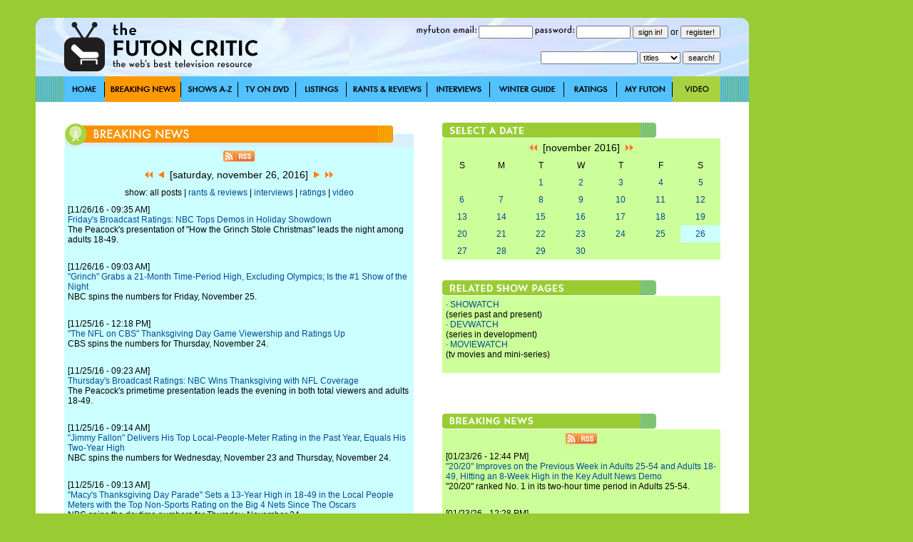

--- FILE ---
content_type: text/html; charset=utf-8
request_url: http://www.thefutoncritic.com/news/2016/11/26/
body_size: 16657
content:
<html>
<head>
<title>Breaking News | TheFutonCritic.com - The Web's Best Television Resource</title>
<meta id="Meta_Description" name="Description" content="TheFutonCritic.com is the web's best resource for breaking news and press releases about primetime television." />
<meta id="Meta_Keywords" name="Keywords" content="television, primetime, breaking news, press releases" />
<link rel="shortcut icon" href="/images/favicon.ico" type="image/vnd.microsoft.icon" />
	<style type="text/css">
	<!--
		body {
			background:#99CC33;
		}	

  		input {
			font-family: Verdana, Arial, Helvetica, sans-serif;
			font-size: 11px;
			Text-Decoration: none;
		}

  		select {
			font-family: Verdana, Arial, Helvetica, sans-serif;
			font-size: 11px;
			Text-Decoration: none;
		}

		a:link {
			text-decoration: none;
			color: #004A94;
		}

		a:visited {
			text-decoration: none;
		}

		a:active {
			text-decoration: underline;
			color: #004A94;
		}

		a:hover {
			text-decoration: underline;
			color: #004A94;
		}


		td {
			font-family: Verdana, Arial, Helvetica, sans-serif;
			font-size: 12px;
		}

		.pop {
			font-family: Verdana, Arial, Helvetica, sans-serif;
			font-size: 14px;
		}

		.style1 { background-position:background-position: 0 0; }
		.style2 { background-position:0 -36px; }
		.style3 { background-position:0 -37px; }

	-->
	</style>


<!-- Google tag (gtag.js) -->
<script async src="https://www.googletagmanager.com/gtag/js?id=G-67EQYJG6KZ"></script>
<script>
  window.dataLayer = window.dataLayer || [];
  function gtag(){dataLayer.push(arguments);}
  gtag('js', new Date());

  gtag('config', 'G-67EQYJG6KZ');
</script>


</head>

<body leftmargin="0" topmargin="0" marginwidth="0" marginheight="0" onLoad="">
<div align="center">
<table width="1180" border="0" cellspacing="0" cellpadding="0">
	<tr valign="top">
		<td width="1000">
			<img src="/images/spacer.gif" width="5" height="5">
			<table width="100%" border="0" cellspacing="0" cellpadding="0">
				<tr>
					<td><div align="center"></div></td>

				</tr>	
			</table>
			<img src="/images/spacer.gif" width="20" height="20">
			<table width="100%" border="0" cellspacing="0" cellpadding="0" style="background-image:url('/images/global/bg-header.jpg');">
					<td width="40"><img src="/images/spacer.gif" width="40" height="82"></td>
					<td width="300"><a href="http://www.thefutoncritic.com"><img src="/images/global/logo.gif" border="0"></a></td>
					<td width="10"><img src="/images/spacer.gif" width="10" height="82"></td>
					<td width="90"><img src="/images/global/bugblank.jpg" width="90" height="82"></td>
					<td width="520">

<table width="100%" border="0" cellspacing="0" cellpadding="0">
	<tr height="30">
		<td>

			<form name="login" method="post" action="/myfuton.aspx">
				<div align="right">
					<img src="/images/myfuton-email.gif" border="0"> <input name="email" type="text" size="10" value=""> 
					<img src="/images/password.gif" border="0"> <input name="password" type="password" size="10" value=""> 
					<input type="submit" value="sign in!">
					or
					<input type="button" name="register" value="register!" onClick="location.href='/myfuton.aspx'">
					<input type="hidden" name="action" value="login">
				</div>
			</form>

		</td>
	</tr>
</table>
<table width="100%" border="0" cellspacing="0" cellpadding="0">
	<tr height="30">
		<form name="search" method="get" action="/search.aspx">
			<td>
				<div align="right">
					<input name="q" type="text" size="20" value=""> 
					<select name="type">
						<option value="titles">titles</option>
						<option  value="people">people</option>
						<option  value="articles">articles</option>
					</select> 
					<input type="submit" value="search!">
				</div>
			</td>
		</form>
	</tr>
</table>

					</td>
					<td width="40"><img src="/images/spacer.gif" width="40" height="82"></td>
				</tr>	
			</table>
			<table width="100%" border="0" cellspacing="0" cellpadding="0" style="background-image:url('/images/global/bg-nav-bar.gif');">
				<tr height="36">
					<td width="40"></td>

					
						<td width="57"><div style="width:57; height=36; background-image:url('/images/global/nav-home.gif');" onmouseover="this.className='style2'" onmouseout="this.className='style1'"><a href="/home/"><img src="/images/spacer.gif" width="57" height="36" border="0"></a></div></td>
					
						<td width="107"><div style="width:107; height=36; background-image:url('/images/global/nav-breaking-news.gif'); background-position:0 -36px;"><a href="/news/"><img src="/images/spacer.gif" width="57" height="36" border="0"></a></div></td>
					
						<td width="80"><div style="width:80; height=36; background-image:url('/images/global/nav-shows-az.gif');" onmouseover="this.className='style2'" onmouseout="this.className='style1'"><a href="/showatch/"><img src="/images/spacer.gif" width="80" height="36" border="0"></a></div></td>
					
						<td width="81"><div style="width:81; height=36; background-image:url('/images/global/nav-tv-on-dvd.gif');" onmouseover="this.className='style2'" onmouseout="this.className='style1'"><a href="/dvd/"><img src="/images/spacer.gif" width="81" height="36" border="0"></a></div></td>
					
						<td width="71"><div style="width:71; height=36; background-image:url('/images/global/nav-listings.gif');" onmouseover="this.className='style2'" onmouseout="this.className='style1'"><a href="/listings/"><img src="/images/spacer.gif" width="71" height="36" border="0"></a></div></td>
					
						<td width="113"><div style="width:113; height=36; background-image:url('/images/global/nav-rants-reviews.gif');" onmouseover="this.className='style2'" onmouseout="this.className='style1'"><a href="/reviews/"><img src="/images/spacer.gif" width="113" height="36" border="0"></a></div></td>
					
						<td width="88"><div style="width:88; height=36; background-image:url('/images/global/nav-interviews.gif');" onmouseover="this.className='style2'" onmouseout="this.className='style1'"><a href="/interviews/"><img src="/images/spacer.gif" width="88" height="36" border="0"></a></div></td>
					
						<td width="104"><div style="width:104; height=36; background-image:url('/images/global/winter-guide.gif');" onmouseover="this.className='style2'" onmouseout="this.className='style1'"><a href="/guide/"><img src="/images/spacer.gif" width="104" height="36" border="0"></a></div></td>
					
						<td width="74"><div style="width:74; height=36; background-image:url('/images/global/nav-ratings.gif');" onmouseover="this.className='style2'" onmouseout="this.className='style1'"><a href="/ratings/"><img src="/images/spacer.gif" width="74" height="36" border="0"></a></div></td>
					
						<td width="78"><div style="width:78; height=36; background-image:url('/images/global/nav-myfuton.gif');" onmouseover="this.className='style2'" onmouseout="this.className='style1'"><a href="/myfuton/"><img src="/images/spacer.gif" width="78" height="36" border="0"></a></div></td>
					
						<td width="67"><div style="width:67; height=36; background-image:url('/images/global/nav-video.gif');" onmouseover="this.className='style2'" onmouseout="this.className='style1'"><a href="/video/"><img src="/images/spacer.gif" width="67" height="36" border="0"></a></div></td>
					

					<td width="40"></td>

				</tr>	
			</table>





			<table width="100%" border="0" cellspacing="0" cellpadding="0" style="background-image:url('/images/global/bg-nav-bar.gif');">
				<tr>
					<td width="40" valign="top" bgcolor="white"><img src="/images/spacer.gif" width="40" height="40"></td>
					<td width="490" valign="top" bgcolor="white">
<br><br>
<!-- ENGINE STARTS HERE -->

<table width="100%" border="0" cellspacing="0" cellpadding="0">
	<tr>
		<td><img src="/images/global/header_news.jpg" border="0"></td>
	</tr>
</table>
<table width="100%" border="0" cellspacing="0" cellpadding="5" bgcolor="#CCFFFF">

	<tr>
		<td colspan="2"><div align="center"><a href="/rss/news.aspx"><img src="/images/rss.gif" border="0"></a></div></td>
	</tr>

	<tr>
		<td colspan="2" class="pop"><div align="center"><a href="/news/2016/10/26/"><img src="/images/arrow-double-left.gif" border="0"></a>&nbsp;&nbsp;<a href="/news/2016/11/25/"><img src="/images/arrow-left.gif" border="0"></a>&nbsp;&nbsp;[saturday, november 26, 2016]&nbsp;&nbsp;<a href="/news/2016/11/27/"><img src="/images/arrow-right.gif" border="0"></a>&nbsp;&nbsp;<a href="/news/2016/12/26/"><img src="/images/arrow-double-right.gif" border="0"></a></div></td>
	</tr>
	<tr>
		<td colspan="2"><div align="center">

show: 

all posts
 
| 

<a href="/reviews/2016/11/26/">rants & reviews</a> 
| 

<a href="/interviews/2016/11/26/">interviews</a> 
| 

<a href="/ratings/2016/11/26/">ratings</a> 
| 

<a href="/video/2016/11/26/">video</a> 

</div></td>
	</tr>

	<tr>
		<td colspan="2" valign="top">[11/26/16 - 09:35 AM]<br><a href="/ratings/2016/11/26/fridays-broadcast-ratings-nbc-tops-demos-in-holiday-showdown-540515/broadcast_20161125/">Friday's Broadcast Ratings: NBC Tops Demos in Holiday Showdown</a><br>The Peacock's presentation of "How the Grinch Stole Christmas" leads the night among adults 18-49.<br><br></td>
	</tr>
	
	<tr>
		<td colspan="2" valign="top">[11/26/16 - 09:03 AM]<br><a href="/ratings/2016/11/26/grinch-grabs-a-21-month-time-period-high-excluding-olympics-is-the-number-1-show-of-the-night-241513/20161126nbc01/">"Grinch" Grabs a 21-Month Time-Period High, Excluding Olympics; Is the #1 Show of the Night</a><br>NBC spins the numbers for Friday, November 25.<br><br></td>
	</tr>
	
	<tr>
		<td colspan="2" valign="top">[11/25/16 - 12:18 PM]<br><a href="/ratings/2016/11/25/the-nfl-on-cbs-thanksgiving-day-game-viewership-and-ratings-up-875403/20161125cbs01/">"The NFL on CBS" Thanksgiving Day Game Viewership and Ratings Up   </a><br>CBS spins the numbers for Thursday, November 24.<br><br></td>
	</tr>
	
	<tr>
		<td colspan="2" valign="top">[11/25/16 - 09:23 AM]<br><a href="/ratings/2016/11/25/thursdays-broadcast-ratings-nbc-wins-thanksgiving-with-nfl-coverage-570404/broadcast_20161124/">Thursday's Broadcast Ratings: NBC Wins Thanksgiving with NFL Coverage</a><br>The Peacock's primetime presentation leads the evening in both total viewers and adults 18-49.<br><br></td>
	</tr>
	
	<tr>
		<td colspan="2" valign="top">[11/25/16 - 09:14 AM]<br><a href="/ratings/2016/11/25/jimmy-fallon-delivers-his-top-local-people-meter-rating-in-the-past-year-equals-his-two-year-high-577401/20161125nbc02/">"Jimmy Fallon" Delivers His Top Local-People-Meter Rating in the Past Year, Equals His Two-Year High</a><br>NBC spins the numbers for Wednesday, November 23 and Thursday, November 24.<br><br></td>
	</tr>
	
	<tr>
		<td colspan="2" valign="top">[11/25/16 - 09:13 AM]<br><a href="/ratings/2016/11/25/macys-thanksgiving-day-parade-sets-a-13-year-high-in-18-49-in-the-local-people-meters-with-the-top-non-sports-rating-on-the-big-4-nets-since-the-oscars-376401/20161125nbc01/">"Macy's Thanksgiving Day Parade" Sets a 13-Year High in 18-49 in the Local People Meters with the Top Non-Sports Rating on the Big 4 Nets Since The Oscars</a><br>NBC spins the daytime numbers for Thursday, November 24.<br><br></td>
	</tr>
	
	<tr>
		<td colspan="2" valign="top">[11/24/16 - 09:04 AM]<br><a href="/ratings/2016/11/24/wednesdays-broadcast-ratings-nbc-wins-tight-demo-race-95404/broadcast_20161123/">Wednesday's Broadcast Ratings: NBC Wins Tight Demo Race</a><br>A pair of Thanksgiving specials leads the night among adults 18-49.<br><br></td>
	</tr>
	
	<tr>
		<td colspan="2" valign="top">[11/23/16 - 11:04 PM]<br><a href="/news/2016/11/23/development-update-wednesday-november-23-215015/11933/">Development Update: Wednesday, November 23</a><br>Updates include: Michelle Yeoh first to board "Star Trek: Discovery"; Tim DeKay to drop by FOX's "Lucifer"; and Amazon on track for SVOD rights to USA's "Falling Water."<br><br></td>
	</tr>
	
	<tr>
		<td colspan="2" valign="top">[11/23/16 - 09:19 AM]<br><a href="/ratings/2016/11/23/tuesdays-broadcast-ratings-nbc-this-is-us-hold-off-demo-competition-3012/broadcast_20161122/">Tuesday's Broadcast Ratings: NBC, "This Is Us" Hold Off Demo Competition</a><br>The Peacock wins the night among adults 18-49 but falls short of ABC and CBS in total viewers.<br><br></td>
	</tr>
	
	<tr>
		<td colspan="2" valign="top">[11/23/16 - 08:29 AM]<br><a href="/news/2016/11/23/how-the-universe-works-returns-to-science-channel-nov-29-107015/20161123science01/">"How the Universe Works" Returns to Science Channel Nov. 29</a><br>The all-new season returns to ask all-new questions about how our universe was put together while revealing the inner workings of our planet, the solar system, the galaxies and the universe itself.<br><br></td>
	</tr>
	
	<tr>
		<td colspan="2" valign="top">[11/22/16 - 11:27 PM]<br><a href="/news/2016/11/22/development-update-tuesday-november-22-749512/11932/">Development Update: Tuesday, November 22</a><br>Updates include: Parker Posey set as Dr. Smith in Netflix's "Lost in Space"; Shannen Doherty to appear in TV Land's "Heathers" pilot; and Ken Leung to exit NBC's "The Night Shift."<br><br></td>
	</tr>
	
	<tr>
		<td colspan="2" valign="top">[11/22/16 - 12:40 PM]<br><a href="/news/2016/11/22/season-two-of-critically-acclaimed-comedy-teachers-returns-and-smart-feisty-late-night-series-throwing-shade-premieres-tuesday-january-17th-34213/20161122tvland01/">Season Two of Critically-Acclaimed Comedy "Teachers" Returns and Smart, Feisty Late Night Series "Throwing Shade" Premieres Tuesday, January 17th</a><br>The latter is hosted by Erin Gibson and Bryan Safi, who will bring their unique perspective to the hottest topics of today - from politics, feminism and gay rights to the latest celebrity nonsense - in front of a live studio audience. <br><br></td>
	</tr>
	
	<tr>
		<td colspan="2" valign="top">[11/22/16 - 12:40 PM]<br><a href="/news/2016/11/22/pull-up-a-chair-as-tiffani-thiessen-returns-to-host-celebrity-friends-and-special-guests-for-dinner-at-tiffanis-533210/20161122cooking01/">Pull Up a Chair as Tiffani Thiessen Returns to Host Celebrity Friends and Special Guests for "Dinner at Tiffani's"</a><br>Don't forget to RSVP for more delicious dishes, entertaining stories, and laughs that fill the 10 new episodes, beginning on Sunday, January 8.<br><br></td>
	</tr>
	
	<tr>
		<td colspan="2" valign="top">[11/22/16 - 12:30 PM]<br><a href="/news/2016/11/22/ifc-unwraps-its-first-ever-slightly-off-holiday-special-with-joes-pub-presents-a-holiday-special-starring-tony-hale-533212/20161122ifc01/">IFC Unwraps Its First Ever Slightly Off Holiday Special with "Joe's Pub Presents: A Holiday Special" Starring Tony Hale</a><br>The comedy and music event-special will tape in front of a live audience on Wednesday, November 30 and air as a one-hour special on the network on Wednesday, December 21.<br><br></td>
	</tr>
	
	<tr>
		<td colspan="2" valign="top">[11/22/16 - 12:25 PM]<br><a href="/news/2016/11/22/robert-redford-and-paul-allen-present-animal-planets-new-series-ocean-warriors-to-premiere-as-a-dec-television-event-beginning-dec-4-at-9pm-et-pt-130213/20161122animalplanet02/">Robert Redford and Paul Allen Present Animal Planet's New Series "Ocean Warriors" to Premiere as a Dec. Television Event Beginning Dec. 4 at 9PM ET/PT</a><br>Impossible to control or police, the oceans that cover three fifths of the globe and border 146 countries are home to a new breed of outlaw mercenaries who threaten not just marine life but the entire planet.<br><br></td>
	</tr>
	
	<tr>
		<td colspan="2" valign="top">[11/22/16 - 12:16 PM]<br><a href="/news/2016/11/22/adult-swim-provides-jolly-laughs-this-december-432212/20161122adultswim01/">Adult Swim Provides Jolly Laughs This December</a><br>Highlights include "Mr. Neighbor's House" and "Joe Pera Helps You Find The Perfect Christmas Tree."<br><br></td>
	</tr>
	
	<tr>
		<td colspan="2" valign="top">[11/22/16 - 11:46 AM]<br><a href="/ratings/2016/11/22/hallmark-channels-countdown-to-christmas-holiday-event-continues-to-dominate-cable-tv-viewing-31214/20161122hallmark01/">Hallmark Channel's "Countdown to Christmas" Holiday Event Continues to Dominate Cable TV Viewing</a><br>The Hallmark Channel spins the numbers for the week of November 14-20.<br><br></td>
	</tr>
	
	<tr>
		<td colspan="2" valign="top">[11/22/16 - 11:41 AM]<br><a href="/video/2016/11/22/video-girls-season-6-official-tease-hbo-235211/20161122hbo01/">Video: "Girls" Season 6 Official Tease (HBO)</a><br>The series returns for its sixth and final season on Sunday, February 12 at 10:00/9:00c.<br><br></td>
	</tr>
	
	<tr>
		<td colspan="2" valign="top">[11/22/16 - 11:39 AM]<br><a href="/news/2016/11/22/investigation-discovery-opens-the-vault-once-more-for-a-brand-new-season-of-barbara-walters-presents-839114/20161122id01/">Investigation Discovery Opens the Vault Once More for a Brand New Season of "Barbara Walters Presents"</a><br>Look for the first installment of the new season on Tuesday, December 6 at 9:00/8:00c.<br><br></td>
	</tr>
	
	<tr>
		<td colspan="2" valign="top">[11/22/16 - 11:03 AM]<br><a href="/news/2016/11/22/the-rap-game-arena-opens-for-season-three-on-january-13-38113/20161122lifetime01/">"The Rap Game" Arena Opens for Season Three on January 13</a><br>This season, social activist Bernice King, the daughter of Coretta and Martin Luther King Jr., makes a special appearance.<br><br></td>
	</tr>
	
	<tr>
		<td colspan="2" valign="top">[11/22/16 - 10:47 AM]<br><a href="/news/2016/11/22/freeform-launches-comedic-short-form-original-unscripted-series-oh-my-josh-starring-world-renowned-dancer-and-choreographer-josh-horner-530215/20161122freeform01/">Freeform Launches Comedic Short-Form Original Unscripted Series "Oh My Josh!," Starring World-Renowned Dancer and Choreographer Josh Horner</a><br>Getting up close and personal, this unscripted comedic series delves into the ups and downs of Josh's personal life and career as a choreographer.<br><br></td>
	</tr>
	
	<tr>
		<td colspan="2" valign="top">[11/22/16 - 10:15 AM]<br><a href="/news/2016/11/22/fox-makes-pilot-production-commitment-to-single-camera-comedy-from-new-girl-creator-liz-meriwether-502212/20161122fox02/">FOX Makes Pilot Production Commitment to Single Camera Comedy from "New Girl" Creator Liz Meriwether</a><br>"Thin Ice" centers on a woman who reclaims her dreams when she finds herself at the end of the earth - in Antarctica - surrounded by a group of brilliant misfits.<br><br></td>
	</tr>
	
	<tr>
		<td colspan="2" valign="top">[11/22/16 - 09:46 AM]<br><a href="/ratings/2016/11/22/mondays-broadcast-ratings-the-voice-tops-demo-race-for-nbc-903013/broadcast_20161121/">Monday's Broadcast Ratings: "The Voice" Tops Demo Race for NBC</a><br>The Peacock leads the night among adults 18-49 while ABC is the most-watched broadcaster.<br><br></td>
	</tr>
	
	<tr>
		<td valign="top"><a href="/video/2016/11/22/video-watch-the-all-new-promo-for-apb-starring-emmy-award-and-golden-globe-award-nominee-justin-kirk-191500/20161122fox01/"><img src="/images/shows/apb.jpg" width="180" height="62" border="1"></a></td>
		<td valign="top">[11/22/16 - 09:33 AM]<br><a href="/video/2016/11/22/video-watch-the-all-new-promo-for-apb-starring-emmy-award-and-golden-globe-award-nominee-justin-kirk-191500/20161122fox01/">Video: Watch the All-New Promo for "APB," Starring Emmy Award and Golden Globe Award Nominee Justin Kirk</a><br>The newcomer launches Monday, February 6 at 9:00/8:00c on FOX.<br><br></td>
	</tr>
	
	<tr>
		<td colspan="2" valign="top">[11/22/16 - 09:19 AM]<br><a href="/news/2016/11/22/celebrate-the-simpsons-600-marathon-with-exclusive-snapchat-filters-791503/20161122fxx01/">Celebrate "The Simpsons 600 Marathon" with Exclusive Snapchat Filters</a><br>The 27-season, 600-episode, 300-hour marathon kicks off Thursday, November 24 at 12:00 PM ET/PT and concludes on Wednesday, December 7 at 12:00 AM ET/PT on FXX.<br><br></td>
	</tr>
	
	<tr>
		<td colspan="2" valign="top">[11/22/16 - 08:00 AM]<br><a href="/news/2016/11/22/atandt-audience-network-and-fullscreen-announce-cassandra-frenchs-finishing-school-35510/20161122atandt01/">AT&T Audience Network(R) and Fullscreen Announce "Cassandra French's Finishing School"</a><br>The eight-episode series, based on the novel by Eric Garcia, will premiere Friday, February 17 at 10:30/9:30c.<br><br></td>
	</tr>
	
	<tr>
		<td colspan="2" valign="top">[11/22/16 - 06:30 AM]<br><a href="/news/2016/11/22/award-winning-host-and-performer-james-corden-of-cbss-the-late-late-show-to-host-the-59th-annual-grammy-awards-292501/20161122cbs01/">Award-Winning Host and Performer James Corden of CBS's "The Late Late Show" to Host "The 59th Annual Grammy Awards(R)"</a><br>"I am truly honored to be hosting The Grammys next year. It's the biggest, most prestigious award show in music, and I feel incredibly lucky to be part of such an incredible night," said James Corden.<br><br></td>
	</tr>
	
	<tr>
		<td colspan="2" valign="top">[11/22/16 - 06:23 AM]<br><a href="/news/2016/11/22/animal-planet-asks-viewers-to-give-thanks-with-you-watch-we-give-initiative-for-pit-bulls-and-parolees-292504/20161122animalplanet01/">Animal Planet Asks Viewers to Give Thanks with "You Watch. We Give." Initiative for "Pit Bulls & Parolees"</a><br>Funds will be donated to Villalobos Rescue Center for the care and feeding of pit bulls living at VRC (up to $50,000).<br><br></td>
	</tr>
	
	<tr>
		<td colspan="2" valign="top">[11/21/16 - 11:07 PM]<br><a href="/news/2016/11/21/development-update-monday-november-21-447511/11931/">Development Update: Monday, November 21</a><br>Updates include: CBS passes on back order for "Pure Genius"; Penelope Ann Miller to star in docudrama for Lifetime; and Anil Kapoor cast in Amazon's "The Book of Strange New Things."<br><br></td>
	</tr>
	
	<tr>
		<td colspan="2" valign="top">[11/21/16 - 02:16 PM]<br><a href="/ratings/2016/11/21/amazon-original-the-grand-tour-breaks-viewership-records-on-prime-video-686012/20161121amazon01/">Amazon Original "The Grand Tour" Breaks Viewership Records on Prime Video</a><br>Amazon spins the numbers for the series to date.<br><br></td>
	</tr>
	
	<tr>
		<td colspan="2" valign="top">[11/21/16 - 01:59 PM]<br><a href="/news/2016/11/21/mtv-thanksgiving-holiday-week-programming-87010/20161121mtv01/">MTV Thanksgiving Holiday Week Programming</a><br>Highlights include never before seen content from "The Hills" stars, 90's music video block, and "Teen Mom OG" stars dishing on the series.<br><br></td>
	</tr>
	
	<tr>
		<td colspan="2" valign="top">[11/21/16 - 01:12 PM]<br><a href="/news/2016/11/21/cnbc-greenlights-new-primetime-real-estate-investment-series-the-deed-485015/20161121cnbc01/">CNBC Greenlights New Primetime Real Estate Investment Series "The Deed" </a><br>The series features two savvy multi-millionaire real estate moguls - Sidney Torres and Sean Conlon - who, between them, have done over half a billion dollars in property deals.<br><br></td>
	</tr>
	
	<tr>
		<td colspan="2" valign="top">[11/21/16 - 12:53 PM]<br><a href="/ratings/2016/11/21/jinger-duggar-and-jeremy-vuolo-walk-down-the-aisle-to-record-ratings-439114/20161121tlc01/">Jinger Duggar and Jeremy Vuolo Walk Down the Aisle to Record Ratings</a><br>TLC further spins the numbers for Tuesday, November 15.<br><br></td>
	</tr>
	
	<tr>
		<td colspan="2" valign="top">[11/21/16 - 12:51 PM]<br><a href="/news/2016/11/21/animal-planet-explores-two-distinctive-kingdoms-in-all-new-animal-planet-presents-documentaries-830210/20161121animalplanet01/">Animal Planet Explores Two Distinctive Kingdoms in All-New "Animal Planet Presents" Documentaries</a><br>This December, Animal Planet chronicles two remarkable journeys that provide an exclusive look at the world we inhabit with our animal counterparts.<br><br></td>
	</tr>
	
	<tr>
		<td colspan="2" valign="top">[11/21/16 - 12:13 PM]<br><a href="/news/2016/11/21/vh1s-martha-and-snoops-potluck-dinner-party-renewed-for-season-two-738110/20161121vh101/">VH1's "Martha & Snoop's Potluck Dinner Party" Renewed for Season Two </a><br>"Martha and Snoop are the modern day 'Odd Couple' and the reigning King and Queen of pop culture.  Wait until you see what happens in season two." said Chris McCarthy.<br><br></td>
	</tr>
	
	<tr>
		<td colspan="2" valign="top">[11/21/16 - 11:58 AM]<br><a href="/news/2016/11/21/additional-cast-confirmed-for-cbc-and-netflix-series-anne-produced-by-northwood-entertainment-831215/20161121cbc01/">Additional Cast Confirmed for CBC and Netflix Series "Anne," Produced by Northwood Entertainment</a><br>Dalila Bela, Corinne Koslo, Aymeric Jett Montaz and Lucas Jade Zumann join previously announced cast members Amybeth McNulty, Geraldine James and R.H. Thomson.<br><br></td>
	</tr>
	
	<tr>
		<td colspan="2" valign="top">[11/21/16 - 11:52 AM]<br><a href="/ratings/2016/11/21/social-media-darling-pretty-little-liars-is-the-seasons-no-1-most-social-scripted-tv-series-with-over-270-million-total-engagements-531210/20161121freeform01/">Social Media Darling "Pretty Little Liars" Is the Season's No. 1 Most Social Scripted TV Series with Over 270 Million Total Engagements</a><br>Freeform spins the digital numbers for the series to date.<br><br></td>
	</tr>
	
	<tr>
		<td colspan="2" valign="top">[11/21/16 - 11:50 AM]<br><a href="/video/2016/11/21/video-crashing-a-new-comedy-series-hbo-438113/20161121hbo01/">Video: "Crashing" - A New Comedy Series (HBO)</a><br>The show was created by and stars Pete Holmes as a standup comic who discovers that his wife is unfaithful, leading him to reevaluate his life amidst the New York City comedy scene.<br><br></td>
	</tr>
	
	<tr>
		<td colspan="2" valign="top">[11/21/16 - 11:21 AM]<br><a href="/news/2016/11/21/anne-burrell-and-rachael-ray-kick-off-the-new-year-with-brand-new-season-of-primetime-favorite-worst-cooks-in-america-237112/20161121food01/">Anne Burrell and Rachael Ray Kick Off the New Year with Brand-New Season of Primetime Favorite "Worst Cooks in America"</a><br>In the 10-episode series that turns kitchen nightmares into skilled cooks, Anne and Rachael each lead a team of bumbling cooks in an intense kitchen boot camp designed to whip them into culinary shape.<br><br></td>
	</tr>
	
	<tr>
		<td colspan="2" valign="top">[11/21/16 - 11:01 AM]<br><a href="/video/2016/11/21/video-crackle-releases-holiday-special-key-art-and-trailer-for-emmy-nominated-series-supermansion-39111/20161121crackle01/">Video: Crackle Releases Holiday Special Key Art and Trailer for Emmy(R)-Nominated Series, "SuperMansion" </a><br>Jim Parsons and Gary Anthony Williams guest star in the special.<br><br></td>
	</tr>
	
	<tr>
		<td colspan="2" valign="top">[11/21/16 - 10:13 AM]<br><a href="/news/2016/11/21/epix-and-nhl-partner-for-third-original-series-epix-presents-road-to-the-nhl-outdoor-classics-985012/20161121epix01/">EPIX and NHL Partner for Third Original Series "EPIX Presents Road To the NHL Outdoor Classics"</a><br>This season, the series tells the stories of the athletes and coaches from four teams and their journey to two games played on outdoor rinks.<br><br></td>
	</tr>
	
	<tr>
		<td colspan="2" valign="top">[11/21/16 - 10:09 AM]<br><a href="/news/2016/11/21/showtime-celebrates-the-holidays-by-offering-its-subscribers-the-first-two-seasons-of-twin-peaks-911212/20161121showtime01/">Showtime(R) Celebrates the Holidays by Offering Its Subscribers the First Two Seasons of "Twin Peaks"</a><br>The network is also offering across its platforms the iconic noir film Blue Velvet, written and directed by David Lynch and starring Kyle MacLachlan, Isabella Rossellini, Dennis Hopper and Laura Dern.<br><br></td>
	</tr>
	
	<tr>
		<td colspan="2" valign="top">[11/21/16 - 09:15 AM]<br><a href="/news/2016/11/21/dave-chappelle-to-release-three-all-new-original-stand-up-comedy-specials-on-netflix-411215/20161121netflix02/">Dave Chappelle to Release Three All-New Original Stand-Up Comedy Specials on Netflix</a><br>Directed by Lathan and filmed at Austin City Limits and The Hollywood Palladium, these represent Chappelle's first concert specials in 12 years and are slated to be released simultaneously in 2017.<br><br></td>
	</tr>
	
	<tr>
		<td colspan="2" valign="top">[11/21/16 - 09:07 AM]<br><a href="/ratings/2016/11/21/sundays-broadcast-ratings-sunday-night-football-once-again-leads-the-night-995305/broadcast_20161120/">Sunday's Broadcast Ratings: "Sunday Night Football" Once Again Leads the Night</a><br>NBC takes home top honors among total viewers and adults 18-49.<br><br></td>
	</tr>
	
	<tr>
		<td colspan="2" valign="top">[11/21/16 - 09:05 AM]<br><a href="/news/2016/11/21/tnt-orders-snowpiercer-pilot-from-tomorrow-studios-391201/20161121tnt01/">TNT Orders "Snowpiercer" Pilot from Tomorrow Studios</a><br>"Snowpiercer" is set seven years after the world has become a frozen wasteland, and the remnants of humanity inhabit a gigantic, perpetually moving train that circles the globe.<br><br></td>
	</tr>
	
	<tr>
		<td colspan="2" valign="top">[11/21/16 - 08:58 AM]<br><a href="/news/2016/11/21/bbc-america-announces-season-two-greenlight-of-scripted-original-series-dirk-gentlys-holistic-detective-agency-790203/20161121bbca01/">BBC America Announces Season Two Greenlight of Scripted Original Series "Dirk Gently's Holistic Detective Agency"</a><br>Season two will return with 10 episodes and premiere in 2017.<br><br></td>
	</tr>
	
	<tr>
		<td colspan="2" valign="top">[11/21/16 - 08:02 AM]<br><a href="/news/2016/11/21/stephen-colbert-returns-to-host-the-kennedy-center-honors-dec-27-999105/20161121cbs01/">Stephen Colbert Returns to Host "The Kennedy Center Honors" Dec. 27</a><br>This will be Colbert's third year hosting the special, having done so since 2014. <br><br></td>
	</tr>
	
	<tr>
		<td colspan="2" valign="top">[11/21/16 - 06:35 AM]<br><a href="/video/2016/11/21/video-netflix-launches-full-trailer-for-original-film-barry-about-barack-obama-691204/20161121netflix01/">Video: Netflix Launches Full Trailer for Original Film Barry about Barack Obama</a><br>As Obama's presidency draws to a close, experience the inspired story of where it all began with the debut of the Netflix original film Barry on December 16.<br><br></td>
	</tr>
	
	<tr>
		<td colspan="2" valign="top">[11/20/16 - 09:51 AM]<br><a href="/ratings/2016/11/20/college-football-week-12-espn-posts-two-highest-saturday-overnights-and-best-saturday-streaming-audience-of-the-season-514014/20161120espn01/">College Football Week 12: ESPN Posts Two Highest Saturday Overnights and Best Saturday Streaming Audience of the Season </a><br>ESPN spins the numbers for Saturday, November 19.<br><br></td>
	</tr>
	
	<tr>
		<td colspan="2" valign="top">[11/20/16 - 08:53 AM]<br><a href="/ratings/2016/11/20/saturdays-broadcast-ratings-abc-wins-demo-race-with-college-football-911215/broadcast_20161119/">Saturday's Broadcast Ratings: ABC Wins Demo Race with College Football</a><br>The Alphabet leads the night among adults 18-49 while CBS is the most-watched network.<br><br></td>
	</tr>
	
	<tr>
		<td colspan="2" valign="top"><div align="center"><a href="/news/2016/11/19/">next page of results >></a></div><br><br></td>
	</tr>

</table>
<!-- ENGINE ENDS HERE -->
<br><br>
</td>
					<td width="40" valign="top" bgcolor="white"></td>
					<td width="390" valign="top" bgcolor="white">
<br><br>
<table width="100%" border="0" cellspacing="0" cellpadding="0">
	<tr>
		<td><img src="/images/select-date.jpg"></td>
	</tr>
</table>

<table width="100%" height="100%" border="0" cellspacing="0" cellpadding="5" bgcolor="#CCFF99">
	<tr>
		<td colspan="7" class="pop"><div align="center"><a href="/news/2016/10/26/"><img src="/images/arrow-double-left.gif" border="0"></a>&nbsp;&nbsp;[november 2016]&nbsp;&nbsp;<a href="/news/2016/12/26/"><img src="/images/arrow-double-right.gif" border="0"></a></div></td>
	</tr>
	<tr>
		<td width="14%"><div align="center">S</div></td>
		<td width="14%"><div align="center">M</div></td>
		<td width="14%"><div align="center">T</div></td>
		<td width="14%"><div align="center">W</div></td>
		<td width="14%"><div align="center">T</div></td>
		<td width="14%"><div align="center">F</div></td>
		<td width="14%"><div align="center">S</div></td>
	</tr>
	<tr>
<td>&nbsp;</td><td>&nbsp;</td>
		<td width="14%"><div align="center"><a href="/news/2016/11/01/">1</a></div></td>

		<td width="14%"><div align="center"><a href="/news/2016/11/02/">2</a></div></td>

		<td width="14%"><div align="center"><a href="/news/2016/11/03/">3</a></div></td>

		<td width="14%"><div align="center"><a href="/news/2016/11/04/">4</a></div></td>

		<td width="14%"><div align="center"><a href="/news/2016/11/05/">5</a></div></td>

	</tr>
	<tr>

		<td width="14%"><div align="center"><a href="/news/2016/11/06/">6</a></div></td>

		<td width="14%"><div align="center"><a href="/news/2016/11/07/">7</a></div></td>

		<td width="14%"><div align="center"><a href="/news/2016/11/08/">8</a></div></td>

		<td width="14%"><div align="center"><a href="/news/2016/11/09/">9</a></div></td>

		<td width="14%"><div align="center"><a href="/news/2016/11/10/">10</a></div></td>

		<td width="14%"><div align="center"><a href="/news/2016/11/11/">11</a></div></td>

		<td width="14%"><div align="center"><a href="/news/2016/11/12/">12</a></div></td>

	</tr>
	<tr>

		<td width="14%"><div align="center"><a href="/news/2016/11/13/">13</a></div></td>

		<td width="14%"><div align="center"><a href="/news/2016/11/14/">14</a></div></td>

		<td width="14%"><div align="center"><a href="/news/2016/11/15/">15</a></div></td>

		<td width="14%"><div align="center"><a href="/news/2016/11/16/">16</a></div></td>

		<td width="14%"><div align="center"><a href="/news/2016/11/17/">17</a></div></td>

		<td width="14%"><div align="center"><a href="/news/2016/11/18/">18</a></div></td>

		<td width="14%"><div align="center"><a href="/news/2016/11/19/">19</a></div></td>

	</tr>
	<tr>

		<td width="14%"><div align="center"><a href="/news/2016/11/20/">20</a></div></td>

		<td width="14%"><div align="center"><a href="/news/2016/11/21/">21</a></div></td>

		<td width="14%"><div align="center"><a href="/news/2016/11/22/">22</a></div></td>

		<td width="14%"><div align="center"><a href="/news/2016/11/23/">23</a></div></td>

		<td width="14%"><div align="center"><a href="/news/2016/11/24/">24</a></div></td>

		<td width="14%"><div align="center"><a href="/news/2016/11/25/">25</a></div></td>

		<td width="14%" bgcolor="#CCFFFF"><div align="center"><a href="/news/2016/11/26/">26</a></div></td>

	</tr>
	<tr>

		<td width="14%"><div align="center"><a href="/news/2016/11/27/">27</a></div></td>

		<td width="14%"><div align="center"><a href="/news/2016/11/28/">28</a></div></td>

		<td width="14%"><div align="center"><a href="/news/2016/11/29/">29</a></div></td>

		<td width="14%"><div align="center"><a href="/news/2016/11/30/">30</a></div></td>

	</tr>
</table>

<br><br>
<table width="100%" border="0" cellspacing="0" cellpadding="0">
	<tr>
		<td><img src="/images/related-showpages.jpg"></td>
	</tr>
</table>
<table width="100%" border="0" cellspacing="0" cellpadding="5" bgcolor="#CCFF99">

	<tr>
		<td>

			&middot; <a href="/showatch/">SHOWATCH</a><br>(series past and present)<br>
			&middot; <a href="/devwatch/">DEVWATCH</a><br>(series in development)<br>
			&middot; <a href="/moviewatch/">MOVIEWATCH</a><br>(tv movies and mini-series)<br>

		<br></td>
	</tr>

</table>
<br><br>
<div align="center"></div>
<br><br>

<table width="100%" border="0" cellspacing="0" cellpadding="0">
	<tr>
		<td><img src="/images/right-breaking-news.jpg"></td>
	</tr>
</table>
<table width="100%" border="0" cellspacing="0" cellpadding="5" bgcolor="#CCFF99">
	<tr>
		<td><div align="center"><a href="/rss/news.aspx"><img src="/images/rss.gif" border="0"></a></div></td>
	</tr>

	<tr>
		<td valign="top">[01/23/26 - 12:44 PM]<br><a href="/ratings/2026/01/23/20-20-improves-on-the-previous-week-in-adults-25-54-and-adults-18-49-hitting-an-8-week-high-in-the-key-adult-news-demo-771413/20260123abc03/">"20/20" Improves on the Previous Week in Adults 25-54 and Adults 18-49, Hitting an 8-Week High in the Key Adult News Demo</a><br>"20/20" ranked No. 1 in its two-hour time period in Adults 25-54.<br><br></td>
	</tr>

	<tr>
		<td valign="top">[01/23/26 - 12:28 PM]<br><a href="/ratings/2026/01/23/abc-news-nightline-ranks-no-1-in-total-viewers-370415/20260123abc02/">ABC News' "Nightline" Ranks No. 1 in Total Viewers</a><br>"Nightline" posted double-digit increases week to week in Total Viewers, Adults 25-54 and Adults 18-49.<br><br></td>
	</tr>

	<tr>
		<td valign="top">[01/23/26 - 10:31 AM]<br><a href="/ratings/2026/01/23/college-gameday-built-by-the-home-depot-closes-out-historic-season-with-26-million-viewers-highlighting-hurricanes-and-hoosiers-841111/20260123espn03/">"College GameDay Built by The Home Depot" Closes Out Historic Season with 2.6 Million Viewers Highlighting Hurricanes and Hoosiers</a><br>The six postseason GameDay shows delivered 2.4 million average viewers, up 30 percent year-over-year.<br><br></td>
	</tr>

	<tr>
		<td valign="top">[01/23/26 - 10:16 AM]<br><a href="/news/2026/01/23/investigation-discovery-sets-premiere-dates-for-projects-from-academy-award-winner-octavia-spencer-with-lost-women-of-alaska-and-feds-972414/20260123id01/">Investigation Discovery Sets Premiere Dates for Projects from Academy Award Winner Octavia Spencer with "Lost Women of Alaska" and "Feds"</a><br>Over three gripping hours, "Lost Women of Alaska" premieres on Wednesday, February 25 from 8-11pm ET on ID.<br><br></td>
	</tr>

	<tr>
		<td valign="top">[01/23/26 - 10:00 AM]<br><a href="/news/2026/01/23/americas-culinary-cup-announces-chefs-michael-cimarusti-and-wylie-dufresne-to-join-padma-lakshmi-as-judges-in-the-ultimate-culinary-arena-342110/20260123cbs04/">"America's Culinary Cup" Announces Chefs Michael Cimarusti and Wylie Dufresne to Join Padma Lakshmi as Judges in the Ultimate Culinary Arena</a><br>The series will now premiere with an expanded 90-minute episode on Wednesday, March 4 at 9:30/8:30c.<br><br></td>
	</tr>

	<tr>
		<td valign="top">[01/23/26 - 09:35 AM]<br><a href="/news/2026/01/23/apluse-global-media-greenlights-new-digital-first-series-under-the-history-brand-monsterquest-origins-exploring-americas-most-haunted-wilderness-533013/20260123aande01/">A+E Global Media Greenlights New Digital-First Series Under the History Brand - "MonsterQuest: Origins" - Exploring America's Most Haunted Wilderness</a><br>The series takes viewers deep into the wilderness of the United States to uncover the truth behind some of the country's most enduring legends. <br><br></td>
	</tr>

	<tr>
		<td valign="top">[01/23/26 - 09:32 AM]<br><a href="/news/2026/01/23/espn-nba-schedule-update-toronto-raptors-visit-orlando-magic-on-january-30-332015/20260123espn02/">ESPN NBA Schedule Update: Toronto Raptors Visit Orlando Magic on January 30</a><br>This matchup replaces the previously scheduled Memphis Grizzlies vs. New Orleans Pelicans game.<br><br></td>
	</tr>

	<tr>
		<td valign="top">[01/23/26 - 09:30 AM]<br><a href="/news/2026/01/23/cbs-flips-the-price-is-right-at-night-and-hollywood-squares-on-wednesday-nights-932011/20260123cbs03/">CBS Flips "The Price Is Right at Night" and "Hollywood Squares" on Wednesday Nights</a><br>"Price Is Right" will now lead off the night at 8:00/7:00c followed by "Hollywood Squares" at 9:00/8:00c.<br><br></td>
	</tr>

	<tr>
		<td valign="top">[01/23/26 - 09:04 AM]<br><a href="/video/2026/01/23/video-its-time-to-raise-the-curtain-on-the-muppet-show-as-official-trailer-is-revealed-531012/20260123disney01/">Video: It's Time to Raise the Curtain on "The Muppet Show" as Official Trailer Is Revealed</a><br>Music, comedy, and a whole lot of chaos are bound to ensue when The Muppets once again take the stage of the original Muppet Theatre with their very special guest, Sabrina Carpenter!<br><br></td>
	</tr>

	<tr>
		<td valign="top">[01/23/26 - 08:32 AM]<br><a href="/video/2026/01/23/video-official-trailer-and-key-art-for-the-highly-anticipated-drama-marshals-starring-luke-grimes-reprising-his-role-of-kayce-dutton-now-available-613411/20260123cbs02/">Video: Official Trailer and Key Art for the Highly Anticipated Drama "Marshals" Starring Luke Grimes, Reprising His Role of Kayce Dutton, Now Available</a><br>With the Yellowstone Ranch behind him, Dutton joins an elite unit of U.S. Marshals, combining his skills as a cowboy and Navy SEAL to bring range justice to Montana. <br><br></td>
	</tr>

	<tr>
		<td valign="top">[01/23/26 - 08:22 AM]<br><a href="/news/2026/01/23/tune-in-friday-february-13-at-9pm-et-pt-on-discovery-channel-for-the-premiere-of-gold-rush-mine-rescue-with-freddy-and-juan-15314/20260123discovery01/">Tune-In Friday, February 13 at 9PM ET/PT on Discovery Channel for the Premiere of "Gold Rush Mine Rescue with Freddy and Juan"</a><br>In North America's most extreme goldfields, thousands of unprepared miners gamble it all, chasing the highest gold prices in history - and find themselves on the brink of ruin.<br><br></td>
	</tr>

	<tr>
		<td valign="top">[01/23/26 - 08:00 AM]<br><a href="/news/2026/01/23/super-bowl-greatest-commercials-hall-of-fame-countdown-hosted-by-cbs-mornings-co-host-and-the-nfl-today-analyst-nate-burleson-and-actress-daniela-ruah-to-air-monday-feb-2-on-cbs-413314/20260123cbs01/">"Super Bowl Greatest Commercials: Hall of Fame Countdown," Hosted By "CBS Mornings" Co-Host and "The NFL Today" Analyst Nate Burleson and Actress Daniela Ruah, to Air Monday, Feb. 2 on CBS</a><br>This year's special, which is celebrating its 25th anniversary, raises the bar with the Hall of Fame Countdown, as Nate and Daniela curate their top 10 greatest Super Bowl commercials of all time. <br><br></td>
	</tr>

	<tr>
		<td valign="top">[01/23/26 - 07:37 AM]<br><a href="/ratings/2026/01/23/historic-back-to-back-stretch-espn-delivers-its-no-1-and-no-8-most-watched-events-ever-on-consecutive-days-718114/20260123espn01/">Historic Back-to-Back Stretch: ESPN Delivers Its No. 1 and No. 8 Most-Watched Events Ever on Consecutive Days</a><br>Across Sunday and Monday, fans consumed 18.7 billion total minutes across ESPN, ABC and ESPN2  -  a 28% increase from last season's Divisional Round game and Championship Monday on the same networks.<br><br></td>
	</tr>

	<tr>
		<td valign="top">[01/23/26 - 07:05 AM]<br><a href="/news/2026/01/23/the-turpins-a-new-house-of-horror-a-diane-sawyer-special-event-airs-tuesday-feb-3-at-10-pm-on-abc-streams-next-day-on-disneyplus-and-hulu-217115/20260123abc01/">"The Turpins: A New House of Horror - A Diane Sawyer Special Event," Airs Tuesday, Feb. 3, at 10 P.M. on ABC, Streams Next Day on Disney+ and Hulu</a><br>The one-hour special takes viewers inside the Turpin children's shocking story of survival, only to have to go through it all again.<br><br></td>
	</tr>

	<tr>
		<td valign="top">[01/23/26 - 06:01 AM]<br><a href="/video/2026/01/23/video-love-me-love-me-official-trailer-prime-video-810210/20260123amazon02/">Video: "Love Me Love Me" - Official Trailer - Prime Video</a><br>Friends, enemies, lovers. Their story is about to begin. "Love Me Love Me" premieres February 13.<br><br></td>
	</tr>

	<tr>
		<td><div align="right"><a href="/news/">more news >></a></div></td>
	</tr>

</table>

<br><br>
<div align="center"></div>
<br><br>
					</td>				
					<td width="40" valign="top" bgcolor="white"></td>
				</tr>
			</table>


			<table width="100%" border="0" cellspacing="0" cellpadding="0" style="background-image:url('/images/global/bg-footer.jpg');">
				<tr height="28">
					<td width="40"></td>
					<td width="188"><a href="/advertise/"><img src="/images/global/advertise-on-futon.gif" border="0"></a></td>
					<td width="40"></td>
					<td width="93"><a href="/privacy/"><img src="/images/global/privacy-policy.gif" border="0"></a></td>
					<td width="40"></td>
					<td width="50"><a href="/sitemap/"><img src="/images/global/site-map.gif" border="0"></a></td>
					<td width="220"></td>
					<td width="289"><a href="mailto:letters@thefutoncritic.com"><img src="/images/global/contact-us-at.gif" border="0"><img src="/images/spacer.gif" width="12" border="0"><img src="/images/global/letters-at-the-futon.gif" border="0"></a></td>
					<td width="40"></td>
				</tr>	
			</table>
			
		</td>
		<td width="20"></td>
		<td width="160"><img src="/images/spacer.gif" width="160" height="250" border="0"><img src="/images/spacer.gif" width="160" height="600" border="0"></td>
	</tr>	
	<tr>
		<td>
			<img src="/images/spacer.gif" width="20" height="20">
			<table width="100%" border="0" cellspacing="0" cellpadding="0">
				<tr>

					<td><div align="center"></div></td>
				</tr>	
			</table>
			<img src="/images/spacer.gif" width="5" height="5">
		</td>
	</tr>
</table>
</div>
</body>

</html>